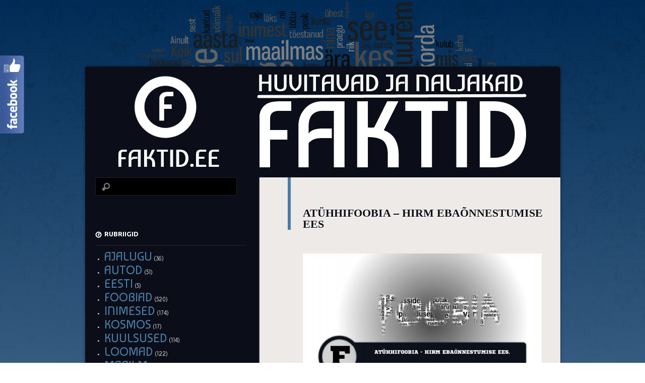

--- FILE ---
content_type: text/html; charset=UTF-8
request_url: https://faktid.ee/atuhhifoobia-hirm-ebaonnestumise-ees/
body_size: 8728
content:
<!DOCTYPE html>
<!--[if IE 8]>
<html id="ie8" lang="et">
<![endif]-->
<!--[if !(IE 8)]><!-->
<html lang="et">
<!--<![endif]-->
<head>
<meta charset="UTF-8" />
<link rel="icon" href="/wp-content/uploads/2013/12/favico.ico" type="image/x-icon"/>
<title>ATÜHHIFOOBIA - HIRM EBAÕNNESTUMISE EES</title>

<meta name="keywords" content="Fakt, faktid, naised, mehed, suhted, riigid, kuulsus, foobiad, inimesd, autod">
<link rel="profile" href="https://gmpg.org/xfn/11" />
<link rel="pingback" href="https://faktid.ee/xmlrpc.php" />
<!--[if lt IE 9]>
<script src="https://faktid.ee/wp-content/themes/dusk-to-dawn/js/html5.js" type="text/javascript"></script>
<![endif]-->

	  
	<!-- This site is optimized with the Yoast SEO plugin v14.1 - https://yoast.com/wordpress/plugins/seo/ -->
	<meta name="description" content="ATÜHHIFOOBIA - HIRM EBAÕNNESTUMISE EES" />
	<meta name="robots" content="index, follow" />
	<meta name="googlebot" content="index, follow, max-snippet:-1, max-image-preview:large, max-video-preview:-1" />
	<meta name="bingbot" content="index, follow, max-snippet:-1, max-image-preview:large, max-video-preview:-1" />
	<link rel="canonical" href="https://faktid.ee/atuhhifoobia-hirm-ebaonnestumise-ees/" />
	<meta property="og:locale" content="et_EE" />
	<meta property="og:type" content="article" />
	<meta property="og:title" content="ATÜHHIFOOBIA - HIRM EBAÕNNESTUMISE EES" />
	<meta property="og:description" content="ATÜHHIFOOBIA - HIRM EBAÕNNESTUMISE EES" />
	<meta property="og:url" content="https://faktid.ee/atuhhifoobia-hirm-ebaonnestumise-ees/" />
	<meta property="og:site_name" content="Faktid" />
	<meta property="article:publisher" content="https://www.facebook.com/faktid.ee" />
	<meta property="article:published_time" content="2013-10-28T19:11:09+00:00" />
	<meta property="article:modified_time" content="2013-11-05T10:06:17+00:00" />
	<meta property="og:image" content="http://faktid.ee/wp-content/uploads/2013/10/foobia-57-1024x558.jpg" />
	<meta name="twitter:card" content="summary" />
	<meta name="twitter:creator" content="@Faktidee" />
	<meta name="twitter:site" content="@Faktidee" />
	<script type="application/ld+json" class="yoast-schema-graph">{"@context":"https://schema.org","@graph":[{"@type":"WebSite","@id":"https://faktid.ee/#website","url":"https://faktid.ee/","name":"Faktid","description":"Huvitavad ja naljakad faktid elust","potentialAction":[{"@type":"SearchAction","target":"https://faktid.ee/?s={search_term_string}","query-input":"required name=search_term_string"}],"inLanguage":"et"},{"@type":"ImageObject","@id":"https://faktid.ee/atuhhifoobia-hirm-ebaonnestumise-ees/#primaryimage","inLanguage":"et","url":"http://faktid.ee/wp-content/uploads/2013/10/foobia-57-1024x558.jpg"},{"@type":"WebPage","@id":"https://faktid.ee/atuhhifoobia-hirm-ebaonnestumise-ees/#webpage","url":"https://faktid.ee/atuhhifoobia-hirm-ebaonnestumise-ees/","name":"AT\u00dcHHIFOOBIA - HIRM EBA\u00d5NNESTUMISE EES","isPartOf":{"@id":"https://faktid.ee/#website"},"primaryImageOfPage":{"@id":"https://faktid.ee/atuhhifoobia-hirm-ebaonnestumise-ees/#primaryimage"},"datePublished":"2013-10-28T19:11:09+00:00","dateModified":"2013-11-05T10:06:17+00:00","author":{"@id":"https://faktid.ee/#/schema/person/33fab5587c4e35f73befc0ba32514a60"},"description":"AT\u00dcHHIFOOBIA - HIRM EBA\u00d5NNESTUMISE EES","inLanguage":"et","potentialAction":[{"@type":"ReadAction","target":["https://faktid.ee/atuhhifoobia-hirm-ebaonnestumise-ees/"]}]},{"@type":["Person"],"@id":"https://faktid.ee/#/schema/person/33fab5587c4e35f73befc0ba32514a60","name":"Vahur","image":{"@type":"ImageObject","@id":"https://faktid.ee/#personlogo","inLanguage":"et","url":"https://secure.gravatar.com/avatar/563d0b1134a5b08798ce6b34fa5cdf07?s=96&d=mm&r=g","caption":"Vahur"}}]}</script>
	<!-- / Yoast SEO plugin. -->


<link rel='dns-prefetch' href='//fonts.googleapis.com' />
<link rel='dns-prefetch' href='//use.fontawesome.com' />
<link rel='dns-prefetch' href='//s.w.org' />
<link rel="alternate" type="application/rss+xml" title="Faktid &raquo; RSS" href="https://faktid.ee/feed/" />
<link rel="alternate" type="application/rss+xml" title="Faktid &raquo; Kommentaaride RSS" href="https://faktid.ee/comments/feed/" />
<!-- This site uses the Google Analytics by MonsterInsights plugin v7.10.4 - Using Analytics tracking - https://www.monsterinsights.com/ -->
<!-- Note: MonsterInsights is not currently configured on this site. The site owner needs to authenticate with Google Analytics in the MonsterInsights settings panel. -->
<!-- No UA code set -->
<!-- / Google Analytics by MonsterInsights -->
		<script type="text/javascript">
			window._wpemojiSettings = {"baseUrl":"https:\/\/s.w.org\/images\/core\/emoji\/12.0.0-1\/72x72\/","ext":".png","svgUrl":"https:\/\/s.w.org\/images\/core\/emoji\/12.0.0-1\/svg\/","svgExt":".svg","source":{"concatemoji":"https:\/\/faktid.ee\/wp-includes\/js\/wp-emoji-release.min.js?ver=5.4.18"}};
			/*! This file is auto-generated */
			!function(e,a,t){var n,r,o,i=a.createElement("canvas"),p=i.getContext&&i.getContext("2d");function s(e,t){var a=String.fromCharCode;p.clearRect(0,0,i.width,i.height),p.fillText(a.apply(this,e),0,0);e=i.toDataURL();return p.clearRect(0,0,i.width,i.height),p.fillText(a.apply(this,t),0,0),e===i.toDataURL()}function c(e){var t=a.createElement("script");t.src=e,t.defer=t.type="text/javascript",a.getElementsByTagName("head")[0].appendChild(t)}for(o=Array("flag","emoji"),t.supports={everything:!0,everythingExceptFlag:!0},r=0;r<o.length;r++)t.supports[o[r]]=function(e){if(!p||!p.fillText)return!1;switch(p.textBaseline="top",p.font="600 32px Arial",e){case"flag":return s([127987,65039,8205,9895,65039],[127987,65039,8203,9895,65039])?!1:!s([55356,56826,55356,56819],[55356,56826,8203,55356,56819])&&!s([55356,57332,56128,56423,56128,56418,56128,56421,56128,56430,56128,56423,56128,56447],[55356,57332,8203,56128,56423,8203,56128,56418,8203,56128,56421,8203,56128,56430,8203,56128,56423,8203,56128,56447]);case"emoji":return!s([55357,56424,55356,57342,8205,55358,56605,8205,55357,56424,55356,57340],[55357,56424,55356,57342,8203,55358,56605,8203,55357,56424,55356,57340])}return!1}(o[r]),t.supports.everything=t.supports.everything&&t.supports[o[r]],"flag"!==o[r]&&(t.supports.everythingExceptFlag=t.supports.everythingExceptFlag&&t.supports[o[r]]);t.supports.everythingExceptFlag=t.supports.everythingExceptFlag&&!t.supports.flag,t.DOMReady=!1,t.readyCallback=function(){t.DOMReady=!0},t.supports.everything||(n=function(){t.readyCallback()},a.addEventListener?(a.addEventListener("DOMContentLoaded",n,!1),e.addEventListener("load",n,!1)):(e.attachEvent("onload",n),a.attachEvent("onreadystatechange",function(){"complete"===a.readyState&&t.readyCallback()})),(n=t.source||{}).concatemoji?c(n.concatemoji):n.wpemoji&&n.twemoji&&(c(n.twemoji),c(n.wpemoji)))}(window,document,window._wpemojiSettings);
		</script>
		<style type="text/css">
img.wp-smiley,
img.emoji {
	display: inline !important;
	border: none !important;
	box-shadow: none !important;
	height: 1em !important;
	width: 1em !important;
	margin: 0 .07em !important;
	vertical-align: -0.1em !important;
	background: none !important;
	padding: 0 !important;
}
</style>
	<link rel='stylesheet' id='fblb-css-css'  href='https://faktid.ee/wp-content/plugins/arscode-social-slider-free/fblb.css?ver=5.4.18' type='text/css' media='all' />
<link rel='stylesheet' id='gdsr_style_main-css'  href='https://faktid.ee/wp-content/plugins/gd-star-rating/css/gdsr.css.php?t=1379926419&#038;s=a05i05m20k20c05r05%23121620243046%23121620243240%23s1pchristmas%23s1pcrystal%23s1pdarkness%23s1poxygen%23s1goxygen_gif%23s1pplain%23s1ppumpkin%23s1psoft%23s1pstarrating%23s1pstarscape%23t1pclassical%23t1pstarrating%23t1gstarrating_gif%23lsgflower&#038;o=off&#038;ver=1.9.22' type='text/css' media='all' />
<link rel='stylesheet' id='gdsr_style_xtra-css'  href='https://faktid.ee/wp-content/gd-star-rating/css/rating.css?ver=1.9.22' type='text/css' media='all' />
<link rel='stylesheet' id='wp-block-library-css'  href='https://faktid.ee/wp-includes/css/dist/block-library/style.min.css?ver=5.4.18' type='text/css' media='all' />
<link rel='stylesheet' id='googlefonts-css'  href='https://fonts.googleapis.com/css?family=Baumans:400&subset=latin' type='text/css' media='all' />
<link rel='stylesheet' id='wpsr_main_css-css'  href='https://faktid.ee/wp-content/plugins/wp-socializer/public/css/wpsr.min.css?ver=5.2.1' type='text/css' media='all' />
<link rel='stylesheet' id='wpsr_sb_icon_css-css'  href='https://use.fontawesome.com/releases/v5.12.0/css/all.css?ver=5.2.1' type='text/css' media='all' />
<link rel='stylesheet' id='wp-lightbox-2.min.css-css'  href='https://faktid.ee/wp-content/plugins/wp-lightbox-2/styles/lightbox.min.css?ver=1.3.4' type='text/css' media='all' />
<link rel='stylesheet' id='dusktodawn-css'  href='https://faktid.ee/wp-content/themes/dusk-to-dawn/style.css?ver=5.4.18' type='text/css' media='all' />
<link rel='stylesheet' id='ubuntu-css'  href='https://fonts.googleapis.com/css?family=Ubuntu%3A300%2C400%2C700&#038;ver=5.4.18' type='text/css' media='all' />
<script type='text/javascript' src='https://faktid.ee/wp-includes/js/jquery/jquery.js?ver=1.12.4-wp'></script>
<script type='text/javascript' src='https://faktid.ee/wp-includes/js/jquery/jquery-migrate.min.js?ver=1.4.1'></script>
<script type='text/javascript' src='https://faktid.ee/wp-content/plugins/arscode-social-slider-free/js/userscripts.js?ver=5.4.18'></script>
<script type='text/javascript' src='https://faktid.ee/wp-content/plugins/gd-star-rating/js/gdsr.js?ver=1.9.22'></script>
<link rel='https://api.w.org/' href='https://faktid.ee/wp-json/' />
<link rel="EditURI" type="application/rsd+xml" title="RSD" href="https://faktid.ee/xmlrpc.php?rsd" />
<link rel="wlwmanifest" type="application/wlwmanifest+xml" href="https://faktid.ee/wp-includes/wlwmanifest.xml" /> 
<meta name="generator" content="WordPress 5.4.18" />
<link rel='shortlink' href='https://faktid.ee/?p=1575' />
<link rel="alternate" type="application/json+oembed" href="https://faktid.ee/wp-json/oembed/1.0/embed?url=https%3A%2F%2Ffaktid.ee%2Fatuhhifoobia-hirm-ebaonnestumise-ees%2F" />
<link rel="alternate" type="text/xml+oembed" href="https://faktid.ee/wp-json/oembed/1.0/embed?url=https%3A%2F%2Ffaktid.ee%2Fatuhhifoobia-hirm-ebaonnestumise-ees%2F&#038;format=xml" />
<script type="text/javascript">
//<![CDATA[
var gdsr_cnst_nonce = "24eef4ebae";
var gdsr_cnst_ajax = "https://faktid.ee/wp-content/plugins/gd-star-rating/ajax.php";
var gdsr_cnst_button = 1;
var gdsr_cnst_cache = 0;
// ]]>
</script>
<!--[if IE]><style type="text/css">.ratemulti .starsbar .gdcurrent { -ms-filter:"progid:DXImageTransform.Microsoft.Alpha(Opacity=70)"; filter: alpha(opacity=70); }</style><![endif]-->
<style type='text/css' media='screen'>
	body{ font-family:"Baumans", arial, sans-serif;}
	h1{ font-family:"Baumans", arial, sans-serif;}
	.entry-title a {
   font-family: Baumans;
}
</style>
<!-- fonts delivered by Wordpress Google Fonts, a plugin by Adrian3.com -->	<style type="text/css">
			#branding hgroup,
		#site-title,
		#site-description {
			position: absolute;
			clip: rect(1px 1px 1px 1px); /* IE6, IE7 */
			clip: rect(1px, 1px, 1px, 1px);
		}
		#page {
			padding: 132px 0 0 0;
		}
		</style>
	<link rel="publisher" href="https://plus.google.com/u/0/+VahurVirro/?rel=author" />
<link rel="author" href="https://plus.google.com/u/0/+VahurVirro/?rel=author" />

</head>

<body class="post-template-default single single-post postid-1575 single-format-standard single-author left-sidebar sidebar-content">
<div id="super-super-wrapper">
	<div id="super-wrapper">
		<div id="wrapper">
					<div id="page" class="hfeed">
				<header id="branding" role="banner">
					<hgroup>
						<h1 id="site-title"><a href="https://faktid.ee/" title="Faktid" rel="home">Faktid</a></h1>
						<h2 id="site-description">Huvitavad ja naljakad faktid elust</h2>
					</hgroup>
				</header><!-- #branding -->

				<div id="main" class="clear-fix">
										<div id="header-image">
						<a href="https://faktid.ee/">
							<img src="https://faktid.ee/wp-content/uploads/2014/10/header1.png" width="943" height="220" alt="" />
						</a>
					</div>
					
<div id="primary">
	<div id="content" class="clear-fix" role="main">

	
		<article id="post-1575" class="post-1575 post type-post status-publish format-standard hentry category-foobiad category-varia">
	<header class="entry-header">
				<div class="entry-meta">
						
							<a href="https://faktid.ee/atuhhifoobia-hirm-ebaonnestumise-ees/" title="21:11" rel="bookmark"></a><span class="byline">					</div><!-- .entry-meta -->
		
						<h1 class="entry-title">
							ATÜHHIFOOBIA &#8211; HIRM EBAÕNNESTUMISE EES					</h1>
			</header><!-- .entry-header -->

	
	<div class="entry-content">
		<p><a href="https://faktid.ee/wp-content/uploads/2013/10/foobia-57.jpg" rel="lightbox[1575]"><img class="aligncenter size-large wp-image-125" alt="foobia (57)" src="https://faktid.ee/wp-content/uploads/2013/10/foobia-57-1024x558.jpg" width="474" height="258" srcset="https://faktid.ee/wp-content/uploads/2013/10/foobia-57-1024x558.jpg 1024w, https://faktid.ee/wp-content/uploads/2013/10/foobia-57-300x163.jpg 300w, https://faktid.ee/wp-content/uploads/2013/10/foobia-57-588x320.jpg 588w" sizes="(max-width: 474px) 100vw, 474px" /></a></p>
<div style="display: none">VN:F [1.9.22_1171]</div><div style="float: right;"><div class="ratingblock "><div class="ratingheader "></div><div class="ratingstars "><div id="article_rater_1575" class="ratepost gdsr-oxygen gdsr-size-16"><div class="starsbar gdsr-size-16"><div class="gdouter gdheight"><div id="gdr_vote_a1575" style="width: 0px;" class="gdinner gdheight"></div><div id="gdr_stars_a1575" class="gdsr_rating_as"><a id="gdsrX1575X5X0XaXarticle_rater_1575Xarticle_loader_1575X57X16" title="5 / 5" class="s5" rel="nofollow"></a><a id="gdsrX1575X4X0XaXarticle_rater_1575Xarticle_loader_1575X57X16" title="4 / 5" class="s4" rel="nofollow"></a><a id="gdsrX1575X3X0XaXarticle_rater_1575Xarticle_loader_1575X57X16" title="3 / 5" class="s3" rel="nofollow"></a><a id="gdsrX1575X2X0XaXarticle_rater_1575Xarticle_loader_1575X57X16" title="2 / 5" class="s2" rel="nofollow"></a><a id="gdsrX1575X1X0XaXarticle_rater_1575Xarticle_loader_1575X57X16" title="1 / 5" class="s1" rel="nofollow"></a></div></div></div></div><div id="article_loader_1575" style="display: none; width: 80px " class="ratingloaderarticle"><div class="loader flower width " style="height: 16px"></div></div></div><div class="ratingtext "><div id="gdr_text_a1575">Hinnang: 0.0/<strong>5</strong> (0 votes)</div></div></div></div><div class="wp-socializer wpsr-buttons "><div class="wpsr-btn"><div class="wpsr-counter wpsrc-sz-32px" style="color:#000"><span class="scount"><span data-wpsrs="https://faktid.ee/atuhhifoobia-hirm-ebaonnestumise-ees/" data-wpsrs-svcs="facebook,twitter,linkedin,pinterest,print,pdf">0</span></span><small class="stext">Shares</small></div></div><div class="wpsr-btn"><div class="socializer sr-popup sr-32px sr-circle sr-opacity sr-pad sr-count-1 sr-count-1 sr-count-1"><span class="sr-facebook"><a rel="nofollow" href="https://www.facebook.com/share.php?u=https://faktid.ee/atuhhifoobia-hirm-ebaonnestumise-ees/" target="_blank"  title="Share this on Facebook"  style="color: #ffffff"><i class="fab fa-facebook-f"></i><span class="ctext"><span data-wpsrs-cached="true">0</span></span></a></span>
<span class="sr-twitter"><a rel="nofollow" href="https://twitter.com/intent/tweet?text=AT%C3%9CHHIFOOBIA+%26%238211%3B+HIRM+EBA%C3%95NNESTUMISE+EES%20-%20https://faktid.ee/atuhhifoobia-hirm-ebaonnestumise-ees/%20" target="_blank"  title="Tweet this !"  style="color: #ffffff"><i class="fab fa-twitter"></i></a></span>
<span class="sr-linkedin"><a rel="nofollow" href="https://www.linkedin.com/sharing/share-offsite/?url=https://faktid.ee/atuhhifoobia-hirm-ebaonnestumise-ees/" target="_blank"  title="Add this to LinkedIn"  style="color: #ffffff"><i class="fab fa-linkedin-in"></i><span class="ctext"><span data-wpsrs-cached="true">0</span></span></a></span>
<span class="sr-pinterest"><a rel="nofollow" href="https://www.pinterest.com/pin/create/button/?url=https://faktid.ee/atuhhifoobia-hirm-ebaonnestumise-ees/&amp;media=&amp;description=" target="_blank"  title="Submit this to Pinterest"  style="color: #ffffff"><i class="fab fa-pinterest"></i><span class="ctext"><span data-wpsrs-cached="true">0</span></span></a></span>
<span class="sr-print"><a rel="nofollow" href="https://www.printfriendly.com/print?url=https://faktid.ee/atuhhifoobia-hirm-ebaonnestumise-ees/" target="_blank"  title="Print this article "  style="color: #ffffff"><i class="fa fa-print"></i></a></span>
<span class="sr-pdf"><a rel="nofollow" href="https://www.printfriendly.com/print?url=https://faktid.ee/atuhhifoobia-hirm-ebaonnestumise-ees/" target="_blank"  title="Convert to PDF"  style="color: #ffffff"><i class="fa fa-file-pdf"></i></a></span></div></div></div>			</div><!-- .entry-content -->

	

	
</article><!-- #post-## -->
			<nav id="nav-below" class="clear-fix">
		<h1 class="assistive-text section-heading">Post navigation</h1>

			<span class="nav-previous"><a href="https://faktid.ee/aulofoobia-hirm-flootide-ees/" rel="prev"><span class="meta-nav"></span><h2>&larr; Eelmine</h2></a></span>
		<span class="nav-next"><a href="https://faktid.ee/atserofoobia-hirm-hapu-maitse-ees/" rel="next"><h2>Järgmine &rarr;</h2> <span class="meta-nav"></span></a></span>

	
	</nav><!-- #nav-below -->
	
		
<div id="comments">

	
	
	
</div><!-- #comments -->
	
	</div><!-- #content -->
</div><!-- #primary -->

<div id="secondary" class="widget-area" role="complementary">
	
	
	<aside id="search-2" class="widget widget_search"><form role="search" method="get" id="searchform" class="searchform" action="https://faktid.ee/">
				<div>
					<label class="screen-reader-text" for="s">Otsi:</label>
					<input type="text" value="" name="s" id="s" />
					<input type="submit" id="searchsubmit" value="Otsi" />
				</div>
			</form></aside><aside id="categories-2" class="widget widget_categories"><h1 class="widget-title">Rubriigid</h1>		<ul>
				<li class="cat-item cat-item-15"><a href="https://faktid.ee/category/ajalugu/">AJALUGU</a> (36)
</li>
	<li class="cat-item cat-item-8"><a href="https://faktid.ee/category/faktid-autode-kohta/">AUTOD</a> (51)
</li>
	<li class="cat-item cat-item-9"><a href="https://faktid.ee/category/faktid-eesti-kohta/">EESTI</a> (5)
</li>
	<li class="cat-item cat-item-10"><a href="https://faktid.ee/category/foobiad/" title="FOOBIAD">FOOBIAD</a> (520)
</li>
	<li class="cat-item cat-item-4"><a href="https://faktid.ee/category/faktid-inimeste-kohta/">INIMESED</a> (174)
</li>
	<li class="cat-item cat-item-16"><a href="https://faktid.ee/category/kosmos/">KOSMOS</a> (17)
</li>
	<li class="cat-item cat-item-14"><a href="https://faktid.ee/category/kuulsused/">KUULSUSED</a> (114)
</li>
	<li class="cat-item cat-item-6"><a href="https://faktid.ee/category/faktid-loomade-kohta/">LOOMAD</a> (122)
</li>
	<li class="cat-item cat-item-13"><a href="https://faktid.ee/category/maailm/">MAAILM</a> (111)
</li>
	<li class="cat-item cat-item-5"><a href="https://faktid.ee/category/faktid-meeste-kohta/">MEHED</a> (7)
</li>
	<li class="cat-item cat-item-3"><a href="https://faktid.ee/category/faktid-naiste-kohta/">NAISED</a> (4)
</li>
	<li class="cat-item cat-item-12"><a href="https://faktid.ee/category/suhted/">SUHTED</a> (41)
</li>
	<li class="cat-item cat-item-1"><a href="https://faktid.ee/category/varia/">VARIA</a> (675)
</li>
		</ul>
			</aside><aside id="spider_random_article-2" class="widget spider_random_article"><h1 class="widget-title">FAKTID</h1><script type="text/javascript">

function autoUpdate(id,time,category,limit,style,text_for_insert){

	document.getElementById('randarticle_'+id).innerHTML=text_for_insert;
var t=Math.floor(Math.random()*4+1);


		
		if (style==5){

style=t;
 

}

  if (style == 1){
 jQuery("#randarticle_"+id+"").ready(function()
	{	  
  jQuery("#randarticle_"+id+"").animate({
     
    opacity: 1,
	margin:'0in' ,   
    fontSize: "1em"
    
  },1000 );
});
   setTimeout("style("+id+","+style+","+time+','+category+','+limit+")", time*1000);	
  }
 
 
  if (style == 2){
 jQuery("#randarticle_"+id+"").ready(function()
	{
    jQuery("#randarticle_"+id+"").animate({
     
    opacity: 1,
    
    fontSize: "1.2em"
    
  },700 );
  
  jQuery("#randarticle_"+id+"").animate({
     
    opacity: 1,
    
    fontSize: "1em"
    
  } ,300);
});
   setTimeout("style("+id+","+style+","+time+','+category+','+limit+")", time*1000);
  }
  
  if (style == 3){
 jQuery("#randarticle_"+id+"").ready(function()
	{
   jQuery("#randarticle_"+id+"").animate({
     
    opacity: 1,
    
    fontSize: "1em"
    
  }, 1000 );
  });
   setTimeout("style("+id+","+style+","+time+','+category+','+limit+")", time*1000);	
  }
  
  if (style == 4){
document.getElementById("randarticle_"+id).style.overflow="hidden";
jQuery("#randarticle_"+id+"").ready(function()
	{
  jQuery("#randarticle_"+id+"").animate({
    width: "100%",
    opacity: 1,
    fontSize: "1em"
    
  },1000);
  });
	
   setTimeout("style("+id+","+style+","+time+','+category+','+limit+")", time*1000);	
  }
  
}





function style(id,style,time,category,limit)
{ 
if (style == 1)
{
   jQuery("#randarticle_"+id+"").ready(function()
	{
		
		jQuery("#randarticle_"+id+"").animate({
    
    opacity: 0,
	
    marginLeft: "0.6in",
   fontSize: "1em"
    
  },1000 );
  
		
	});	
}
if (style == 2)
{

   jQuery("#randarticle_"+id+"").ready(function()
	{
		
		jQuery("#randarticle_"+id+"").animate({
    
    opacity: 0,
	
    
   fontSize: "0em"
    
  },1000 );
 
		
	});	
}


if (style == 3)
{
   jQuery("#randarticle_"+id+"").ready(function()
	{
		
		jQuery("#randarticle_"+id+"").animate({
    
    opacity: 0,
	
    
   fontSize: "1em"
    
  }, 1000 );
 
		
	});	
}

if (style == 4)
{
     jQuery("#randarticle_"+id+"").ready(function()
	{
		
 jQuery("#randarticle_"+id).animate({
    width: "0.0%"
    
  }, 1000);
});		


}
document.getElementById("randarticle_"+id).style.overflow="hidden";	
setTimeout("ajax_for_post("+id+","+time+","+category+","+limit+","+style+")",2000);
}

function ajax_for_post(id,time,category,limit,style){
	jQuery.ajax({
 		 url: "https://faktid.ee/wp-content/plugins/spider-random-post/spider_rand_front_end.php?categori_id="+category+"&count_pages="+limit+"&randd="+Math.floor(Math.random()*100000000000000)
		}).done(function(responseText) { 
 	 autoUpdate(id,time,category,limit,style,responseText);
});
}

function Update(id,time,category,limit,style)
{

	document.getElementById('randarticle_'+id).style.display='none';
	jQuery.fx.interval = 1;

jQuery("#randarticle_"+id+"").ready(function(){
	
  jQuery("#randarticle_"+id+"").fadeIn( 1000 );
});	
	
var xmlHttp;
	try{	
		xmlHttp=new XMLHttpRequest();// Firefox, Opera 8.0+, Safari
	}
	catch (e){
		try{
			xmlHttp=new ActiveXObject("Msxml2.XMLHTTP"); // Internet Explorer
		}
		catch (e){
		    try{
				xmlHttp=new ActiveXObject("Microsoft.XMLHTTP");
			}
			catch (e){
				alert("No AJAX!?");
				return false;
			}
		}
	}

xmlHttp.onreadystatechange=function(){
	if(xmlHttp.readyState==4){
		document.getElementById('randarticle_'+id).innerHTML=xmlHttp.responseText;
		autoUpdate(id,time,category,limit,style,xmlHttp.responseText);	}
}

xmlHttp.open("GET","https://faktid.ee/wp-content/plugins/spider-random-post/spider_rand_front_end.php?categori_id="+category+"&count_pages="+limit+"&randd="+Math.floor(Math.random()*100000000000000),true);
xmlHttp.send(null);

}






</script>
<div  id="randarticle_0" >
<script type='text/javascript'> Update(0,7,0,3,3);  </script>
</div>
</aside></div><!-- #secondary .widget-area -->
				</div><!-- #main -->
			</div><!-- #page -->
			
		</div><!-- #wrapper -->
	</div><!-- #super-wrapper -->
</div><!-- #super-super-wrapper -->
<div class="fblbCenterOuter  fblbLeft" style=" left: -305px;z-index: 1000;">
	<div class="fblbCenterInner">
		<div class="fblbWrap fblbTheme0 fblbTab2">
			<div class="fblbForm" style="background: #3b5998; height: 500px; width: 300px; padding: 5px 5px 5px 0";">
				<h2 class="fblbHead" style="margin-top: -250px; left: 305px;">Facebook</h2>
				<div class="fblbInner" style="background: #ffffff;">
					<div id="fb-root"></div>
					<script>(function(d, s, id) {
					  var js, fjs = d.getElementsByTagName(s)[0];
					  if (d.getElementById(id)) return;
					  js = d.createElement(s); js.id = id;
					  js.src = "//connect.facebook.net/en_US/all.js#xfbml=1";
					  fjs.parentNode.insertBefore(js, fjs);
					}(document, 'script', 'facebook-jssdk'));</script>
					<div class="fb-like-box" data-colorscheme="light"  data-border-color="#3b5998" data-href="https://www.facebook.com/faktid.ee" data-width="300" data-height="482" data-show-faces="true" data-stream="false" data-header="false"></div>

					
				</div>
			</div>
		</div>
	</div>
</div>
<!-- WP Socializer 5.2.1 - JS - Start -->
<script>var wpsr_ajax_url = "https://faktid.ee/wp-admin/admin-ajax.php";</script>
<!-- WP Socializer - JS - End -->
<script type='text/javascript'>
/* <![CDATA[ */
var JQLBSettings = {"fitToScreen":"1","resizeSpeed":"400","displayDownloadLink":"0","navbarOnTop":"0","loopImages":"","resizeCenter":"","marginSize":"0","linkTarget":"_self","help":"","prevLinkTitle":"previous image","nextLinkTitle":"next image","prevLinkText":"\u00ab Previous","nextLinkText":"Next \u00bb","closeTitle":"close image gallery","image":"Image ","of":" of ","download":"Download","jqlb_overlay_opacity":"80","jqlb_overlay_color":"#000000","jqlb_overlay_close":"1","jqlb_border_width":"10","jqlb_border_color":"#ffffff","jqlb_border_radius":"0","jqlb_image_info_background_transparency":"100","jqlb_image_info_bg_color":"#ffffff","jqlb_image_info_text_color":"#000000","jqlb_image_info_text_fontsize":"10","jqlb_show_text_for_image":"1","jqlb_next_image_title":"next image","jqlb_previous_image_title":"previous image","jqlb_next_button_image":"https:\/\/faktid.ee\/wp-content\/plugins\/wp-lightbox-2\/styles\/images\/next.gif","jqlb_previous_button_image":"https:\/\/faktid.ee\/wp-content\/plugins\/wp-lightbox-2\/styles\/images\/prev.gif","jqlb_maximum_width":"","jqlb_maximum_height":"","jqlb_show_close_button":"1","jqlb_close_image_title":"close image gallery","jqlb_close_image_max_heght":"22","jqlb_image_for_close_lightbox":"https:\/\/faktid.ee\/wp-content\/plugins\/wp-lightbox-2\/styles\/images\/closelabel.gif","jqlb_keyboard_navigation":"1","jqlb_popup_size_fix":"0"};
/* ]]> */
</script>
<script type='text/javascript' src='https://faktid.ee/wp-content/plugins/wp-lightbox-2/wp-lightbox-2.min.js?ver=1.3.4.1'></script>
<script type='text/javascript' src='https://faktid.ee/wp-includes/js/wp-embed.min.js?ver=5.4.18'></script>
<script type='text/javascript' src='https://faktid.ee/wp-content/plugins/wp-socializer/public/js/wp-socializer.min.js?ver=5.2.1'></script>
<script type='text/javascript'>/* <![CDATA[ */
	var _smartad = _smartad || new Object(); _smartad.page_id=Math.floor(Math.random()*10000001);
	if(!_smartad.prop) { _smartad.prop='screen_width='+(document.documentElement.clientWidth || document.getElementsByTagName('body')[0].clientWidth)+unescape('%26screen_height=')+(document.documentElement.clientHeight || document.getElementsByTagName('body')[0].clientHeight)+unescape('%26os=')+navigator.platform+unescape('%26refurl=')+encodeURIComponent(document.referrer||'')+unescape('%26pageurl=')+encodeURIComponent(document.URL||'')+unescape('%26rnd=')+ new Date().getTime();}
	(function() {
		if (_smartad.space){
			_smartad.space += ',f2679534-6fc1-4779-b9fc-615bee05bc1b';
		}else{
			_smartad.space = 'f2679534-6fc1-4779-b9fc-615bee05bc1b';
			_smartad.type='onload';
			var f=function(){
				var d = document, b = d.body || d.documentElement || d.getElementsByTagName('BODY')[0],n = b.firstChild, s = d.createElement('SCRIPT');
				s.type = 'text/javascript',s.language = 'javascript',s.async = true,s.charset='UTF-8';
				s.src=location.protocol+'//serving.bepolite.eu/script?space='+_smartad.space+unescape('%26type=')+_smartad.type+unescape('%26page_id=')+_smartad.page_id+unescape('%26')+_smartad.prop;
				n?b.insertBefore(s, n):b.appendChild(s);
			};
			if(document.readyState==='complete'){
				f();
				delete _smartad.space;
			}else{
				if(window.addEventListener){ 
					window.addEventListener('load',f,false);
				}else if(window.attachEvent){
					window.attachEvent('onload',f);
				}
			}
		}
	})();
/* ]]> */</script>
<script defer src="https://static.cloudflareinsights.com/beacon.min.js/vcd15cbe7772f49c399c6a5babf22c1241717689176015" integrity="sha512-ZpsOmlRQV6y907TI0dKBHq9Md29nnaEIPlkf84rnaERnq6zvWvPUqr2ft8M1aS28oN72PdrCzSjY4U6VaAw1EQ==" data-cf-beacon='{"version":"2024.11.0","token":"d26d9fea4b154ca685389d06d4666782","r":1,"server_timing":{"name":{"cfCacheStatus":true,"cfEdge":true,"cfExtPri":true,"cfL4":true,"cfOrigin":true,"cfSpeedBrain":true},"location_startswith":null}}' crossorigin="anonymous"></script>
</body>
</html>
<!--
Performance optimized by W3 Total Cache. Learn more: https://www.boldgrid.com/w3-total-cache/


Served from: faktid.ee @ 2026-01-26 03:56:09 by W3 Total Cache
-->

--- FILE ---
content_type: text/html; charset=UTF-8
request_url: https://faktid.ee/wp-content/plugins/spider-random-post/spider_rand_front_end.php?categori_id=0&count_pages=3&randd=33390526124378
body_size: 914
content:
	<h2><a href="https://faktid.ee/kuningas-louis-xix-on-koige-vahem-voimul-olnud-kuningas-tema-voim-kestis-20-minutit/">KUNINGAS LOUIS XIX ON KÕIGE VÄHEM VÕIMUL OLNUD KUNINGAS – TEMA VÕIM KESTIS 20 MINUTIT.</a></h2>
	<p><a href="http://faktid.ee/wp-content/uploads/2013/11/kuulsused-37.png" rel="lightbox[2855]"><img class="aligncenter size-large wp-image-2738" alt="kuulsused (37)" src="http://faktid.ee/wp-content/uploads/2013/11/kuulsused-37-1024x558.png" width="474" height="258" srcset="https://faktid.ee/wp-content/uploads/2013/11/kuulsused-37-1024x558.png 1024w, https://faktid.ee/wp-content/uploads/2013/11/kuulsused-37-300x163.png 300w, https://faktid.ee/wp-content/uploads/2013/11/kuulsused-37-588x320.png 588w, https://faktid.ee/wp-content/uploads/2013/11/kuulsused-37.png 1200w" sizes="(max-width: 474px) 100vw, 474px" /></a></p>
<div class="wp-socializer wpsr-buttons "><div class="wpsr-btn"><div class="wpsr-counter wpsrc-sz-32px" style="color:#000"><span class="scount"><span data-wpsrs-iloop="true">0</span></span><small class="stext">Shares</small></div></div><div class="wpsr-btn"><div class="socializer sr-popup sr-32px sr-circle sr-opacity sr-pad sr-count-1 sr-count-1 sr-count-1"><span class="sr-facebook"><a rel="nofollow" href="https://www.facebook.com/share.php?u=" target="_blank"  title="Share this on Facebook"  style="color: #ffffff"><i class="fab fa-facebook-f"></i><span class="ctext"><span data-wpsrs-iloop="true">0</span></span></a></span>
<span class="sr-twitter"><a rel="nofollow" href="https://twitter.com/intent/tweet?text=%20-%20%20" target="_blank"  title="Tweet this !"  style="color: #ffffff"><i class="fab fa-twitter"></i></a></span>
<span class="sr-linkedin"><a rel="nofollow" href="https://www.linkedin.com/sharing/share-offsite/?url=" target="_blank"  title="Add this to LinkedIn"  style="color: #ffffff"><i class="fab fa-linkedin-in"></i><span class="ctext"><span data-wpsrs-iloop="true">0</span></span></a></span>
<span class="sr-pinterest"><a rel="nofollow" href="https://www.pinterest.com/pin/create/button/?url=&amp;media=&amp;description=" target="_blank"  title="Submit this to Pinterest"  style="color: #ffffff"><i class="fab fa-pinterest"></i><span class="ctext"><span data-wpsrs-iloop="true">0</span></span></a></span>
<span class="sr-print"><a rel="nofollow" href="https://www.printfriendly.com/print?url=" target="_blank"  title="Print this article "  style="color: #ffffff"><i class="fa fa-print"></i></a></span>
<span class="sr-pdf"><a rel="nofollow" href="https://www.printfriendly.com/print?url=" target="_blank"  title="Convert to PDF"  style="color: #ffffff"><i class="fa fa-file-pdf"></i></a></span></div></div></div>	<h2><a href="https://faktid.ee/eisoptrofoobia-hirm-peeglite-ja-iseenda-peeglist-nagemise-ees/">EISOPTROFOOBIA &#8211; HIRM PEEGLITE JA ISEENDA PEEGLIST NÄGEMISE EES</a></h2>
	<p><a href="http://faktid.ee/wp-content/uploads/2013/10/foobia-112.jpg" rel="lightbox[1471]"><img class="aligncenter size-large wp-image-180" alt="foobia (112)" src="http://faktid.ee/wp-content/uploads/2013/10/foobia-112-1024x558.jpg" width="474" height="258" srcset="https://faktid.ee/wp-content/uploads/2013/10/foobia-112-1024x558.jpg 1024w, https://faktid.ee/wp-content/uploads/2013/10/foobia-112-300x163.jpg 300w, https://faktid.ee/wp-content/uploads/2013/10/foobia-112-588x320.jpg 588w" sizes="(max-width: 474px) 100vw, 474px" /></a></p>
<div class="wp-socializer wpsr-buttons "><div class="wpsr-btn"><div class="wpsr-counter wpsrc-sz-32px" style="color:#000"><span class="scount"><span data-wpsrs-iloop="true">0</span></span><small class="stext">Shares</small></div></div><div class="wpsr-btn"><div class="socializer sr-popup sr-32px sr-circle sr-opacity sr-pad sr-count-1 sr-count-1 sr-count-1"><span class="sr-facebook"><a rel="nofollow" href="https://www.facebook.com/share.php?u=" target="_blank"  title="Share this on Facebook"  style="color: #ffffff"><i class="fab fa-facebook-f"></i><span class="ctext"><span data-wpsrs-iloop="true">0</span></span></a></span>
<span class="sr-twitter"><a rel="nofollow" href="https://twitter.com/intent/tweet?text=%20-%20%20" target="_blank"  title="Tweet this !"  style="color: #ffffff"><i class="fab fa-twitter"></i></a></span>
<span class="sr-linkedin"><a rel="nofollow" href="https://www.linkedin.com/sharing/share-offsite/?url=" target="_blank"  title="Add this to LinkedIn"  style="color: #ffffff"><i class="fab fa-linkedin-in"></i><span class="ctext"><span data-wpsrs-iloop="true">0</span></span></a></span>
<span class="sr-pinterest"><a rel="nofollow" href="https://www.pinterest.com/pin/create/button/?url=&amp;media=&amp;description=" target="_blank"  title="Submit this to Pinterest"  style="color: #ffffff"><i class="fab fa-pinterest"></i><span class="ctext"><span data-wpsrs-iloop="true">0</span></span></a></span>
<span class="sr-print"><a rel="nofollow" href="https://www.printfriendly.com/print?url=" target="_blank"  title="Print this article "  style="color: #ffffff"><i class="fa fa-print"></i></a></span>
<span class="sr-pdf"><a rel="nofollow" href="https://www.printfriendly.com/print?url=" target="_blank"  title="Convert to PDF"  style="color: #ffffff"><i class="fa fa-file-pdf"></i></a></span></div></div></div>	<h2><a href="https://faktid.ee/jim-morrison-oli-esimene-rokkar-kes-on-arreteeritud-esinemislaval/">JIM MORRISON OLI ESIMENE ROKKAR KES ON ARRETEERITUD ESINEMISLAVAL.</a></h2>
	<p><a href="http://faktid.ee/wp-content/uploads/2013/11/kuulsused-21.png" rel="lightbox[2456]"><img class="aligncenter size-large wp-image-2317" alt="kuulsused (21)" src="http://faktid.ee/wp-content/uploads/2013/11/kuulsused-21-1024x558.png" width="474" height="258" srcset="https://faktid.ee/wp-content/uploads/2013/11/kuulsused-21-1024x558.png 1024w, https://faktid.ee/wp-content/uploads/2013/11/kuulsused-21-300x163.png 300w, https://faktid.ee/wp-content/uploads/2013/11/kuulsused-21-588x320.png 588w, https://faktid.ee/wp-content/uploads/2013/11/kuulsused-21.png 1200w" sizes="(max-width: 474px) 100vw, 474px" /></a></p>
<div class="wp-socializer wpsr-buttons "><div class="wpsr-btn"><div class="wpsr-counter wpsrc-sz-32px" style="color:#000"><span class="scount"><span data-wpsrs-iloop="true">0</span></span><small class="stext">Shares</small></div></div><div class="wpsr-btn"><div class="socializer sr-popup sr-32px sr-circle sr-opacity sr-pad sr-count-1 sr-count-1 sr-count-1"><span class="sr-facebook"><a rel="nofollow" href="https://www.facebook.com/share.php?u=" target="_blank"  title="Share this on Facebook"  style="color: #ffffff"><i class="fab fa-facebook-f"></i><span class="ctext"><span data-wpsrs-iloop="true">0</span></span></a></span>
<span class="sr-twitter"><a rel="nofollow" href="https://twitter.com/intent/tweet?text=%20-%20%20" target="_blank"  title="Tweet this !"  style="color: #ffffff"><i class="fab fa-twitter"></i></a></span>
<span class="sr-linkedin"><a rel="nofollow" href="https://www.linkedin.com/sharing/share-offsite/?url=" target="_blank"  title="Add this to LinkedIn"  style="color: #ffffff"><i class="fab fa-linkedin-in"></i><span class="ctext"><span data-wpsrs-iloop="true">0</span></span></a></span>
<span class="sr-pinterest"><a rel="nofollow" href="https://www.pinterest.com/pin/create/button/?url=&amp;media=&amp;description=" target="_blank"  title="Submit this to Pinterest"  style="color: #ffffff"><i class="fab fa-pinterest"></i><span class="ctext"><span data-wpsrs-iloop="true">0</span></span></a></span>
<span class="sr-print"><a rel="nofollow" href="https://www.printfriendly.com/print?url=" target="_blank"  title="Print this article "  style="color: #ffffff"><i class="fa fa-print"></i></a></span>
<span class="sr-pdf"><a rel="nofollow" href="https://www.printfriendly.com/print?url=" target="_blank"  title="Convert to PDF"  style="color: #ffffff"><i class="fa fa-file-pdf"></i></a></span></div></div></div>








